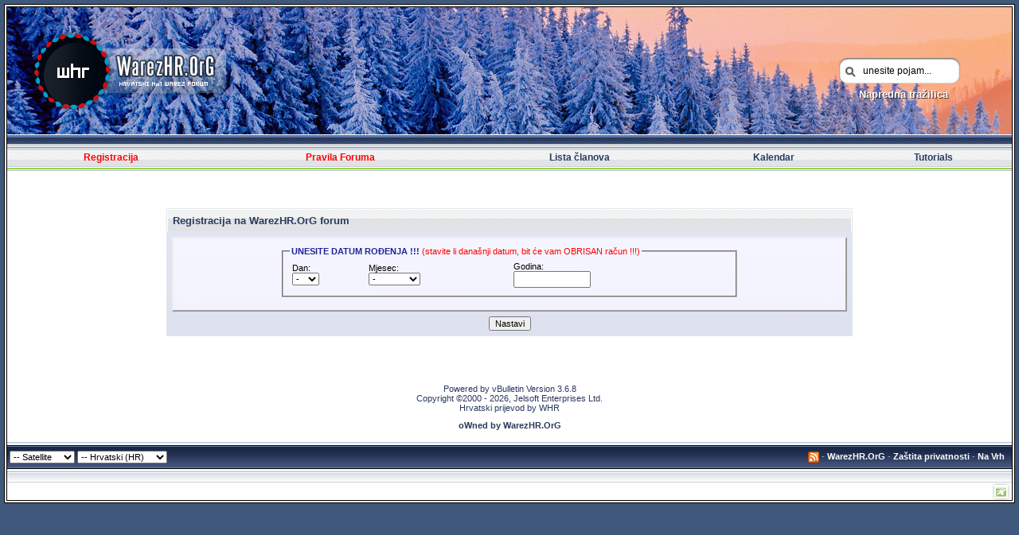

--- FILE ---
content_type: text/html; charset=windows-1250
request_url: https://www.warezhr.org/forum/register.php?s=2b7c136870f53e0aaaae7735e8801ade&do=signup
body_size: 7740
content:
<!DOCTYPE html PUBLIC "-//W3C//DTD XHTML 1.0 Transitional//EN" "http://www.w3.org/TR/xhtml1/DTD/xhtml1-transitional.dtd">
<html xmlns="http://www.w3.org/1999/xhtml" dir="ltr" lang="hr" xml:lang="hr">
<head>
<meta http-equiv="Content-Type" content="text/html; charset=windows-1250" />
<meta name="generator" content="vBulletin 3.6.8" />
<link rel="icon" href="favicon.ico" type="image/x-icon" />

	
<meta name="keywords" content="warezhr,forum,whr, rapidshare,hrvatska,filmovi,serije,programi,knjige,igre,share,muzika,domaca,domaci,linkovi" />
<meta name="description" content="Hrvatski no1 warez forum..." />
	


<!-- CSS Stylesheet -->
<link rel="stylesheet" type="text/css" href="clientscript/vbulletin_css/style-23f1ff0a-00007.css" id="vbulletin_css" />

<!-- / CSS Stylesheet --><script type="text/javascript">var hurl = "https://www.warezhr.org/forum/";</script>
<script language="JavaScript" type="text/javascript">
<!--
/**
 * @author mad@Max
 */
var xmlHttp

function stateChanged(){
    if (xmlHttp.readyState == 4 || xmlHttp.readyState == "complete") {
        document.getElementById("search_results").innerHTML = xmlHttp.responseText;
    }
}

function showHint(){
    document.getElementById('q_search').style.display = 'block';
    var word = document.getElementById("search_input").value;
    if (word.length >= 2) {
        document.getElementById("search_results").innerHTML = '<p align="center" class="smallfont"><img src="images/misc/progress.gif" /> pretraga...</p>';
        xmlHttp = GetXmlHttpObject()
        if (xmlHttp == null) {
            alert("Browser does not support HTTP Request")
            return
        }
  searchin = document.livesearch.aqszone.value;
  sortby = document.livesearch.aqssort.value;
  sorttype = document.livesearch.aqssorttype.value;
        var url = "ajax.php"
        url = hurl + url + "?do=lsa&searchin="+searchin+"&sortby="+sortby+"&sorttype="+sorttype+"&query=" + encodeURIComponent(word)
        xmlHttp.onreadystatechange = stateChanged
        xmlHttp.open("GET", url, true)
        xmlHttp.send(null)
    }
    if (word.length < 2) {
        document.getElementById("search_results").innerHTML = '<div align="center"><b>unesite POJAM za traženje</b></div><div align="center" class="smallfont">Minimalna dužina riječi : 2<br>Maksimalno znakova: 35</div>';
    }
}

function GetXmlHttpObject(){
    var xmlHttp = null;
    try {
        // Firefox, Opera 8.0+, Safari
        xmlHttp = new XMLHttpRequest();
    } 
    catch (e) {
        // Internet Explorer
        try {
            xmlHttp = new ActiveXObject("Msxml2.XMLHTTP");
        } 
        catch (e) {
            xmlHttp = new ActiveXObject("Microsoft.XMLHTTP");
        }
    }
    return xmlHttp;
}
//-->
</script>
 <style type="text/css">
.highslide-html-content{ position:absolute; display:none}.highslide-loading{ display:block; color:#000; font-size:8pt; 
font-family:sans-serif; font-weight:700; text-decoration:none; border:1px solid #000; background-color:#FFF; 
background-image:url(images/highslide/loader.white.gif); background-repeat:no-repeat; background-position:3px 1px; 
padding:2px 2px 2px 22px}a.highslide-credits,a.highslide-credits i{ color:silver; text-decoration:none; font-size:10px; 
padding:2px}a.highslide-credits:hover,a.highslide-credits:hover i{ color:#FFF; background-color:gray}.highslide-wrapper 
.highslide-html-content{ width:400px; padding:5px}.highslide-wrapper .highslide-header ul{ 
text-align:right; margin:0; padding:0}.highslide-wrapper .highslide-header ul li{ display:inline; 
padding-left:1em}.highslide-wrapper .highslide-header a{ font-weight:700; color:gray; text-transform:uppercase; 
text-decoration:none}.highslide-wrapper .highslide-header a:hover{color:#000}.highslide-wrapper .highslide-footer{ 
height:11px}.highslide-wrapper .highslide-footer .highslide-resize{ float:right; 
height:11px; width:11px; background:url(images/highslide/resize.gif)}.highslide-resize{ cursor:nw-resize}.highslide-display-block{ 
display:block}.highslide-html,.highslide-wrapper{ background-color:#FFF}.highslide-wrapper .highslide-header ul li.highslide-previous,
.highslide-wrapper .highslide-header ul li.highslide-next,.highslide-display-none{ display:none}.highslide-wrapper .highslide-header 
.highslide-move a,.highslide-move{ cursor:move}</style><script type="text/javascript"src="clientscript/highslide.js"></script>
<script type="text/javascript">       hs.graphicsDir = 'images/highslide/'; hs.outlineType = 'rounded-white'; hs.outlineWhileAnimating = true;
</script>


<script type="text/javascript">
<!--
var SESSIONURL = "s=e6c60aa90e18d700cf93dc980904376f&";
var IMGDIR_MISC = "images/satellite/misc";
var vb_disable_ajax = parseInt("0", 10);
// -->
</script>

<script type="text/javascript" src="clientscript/vbulletin_global.js?v=368"></script>
<script type="text/javascript" src="clientscript/vbulletin_menu.js?v=368"></script>
<script type="text/javascript">
document.cookie = "psistats_screenwidth = " + self.screen.width;
document.cookie = "psistats_screenheight = " + self.screen.height;
document.cookie = "psistats_screendepth = " + self.screen.colorDepth;
</script>


<script type="text/javascript" src="mobiquo/tapatalkdetect.js"></script><!-- 
  nCode Image Resizer
  (c) nCode
  http://www.ncode.nl/vbulletinplugins/
-->
<script type="text/javascript" src="/forum/clientscript/ncode_imageresizer.js?v=1.0.1"></script>
<style type="text/css">
<!--
table.ncode_imageresizer_warning {
	background: #FFFFE1;
	color: #000000;
	border: 1px solid #CCC;
	cursor: pointer;
}

table.ncode_imageresizer_warning td {
	font-size: 10px;
	vertical-align: middle;
	text-decoration: none;
}

table.ncode_imageresizer_warning td.td1 {
	padding: 5px;
}

table.ncode_imageresizer_warning td.td1 {
	padding: 2px;
}
-->
</style>
<script type="text/javascript">
<!--
NcodeImageResizer.MODE = 'enlarge';
NcodeImageResizer.MAXWIDTH = 800;
NcodeImageResizer.MAXHEIGHT = 0;

NcodeImageResizer.BBURL = 'https://www.warezhr.org/forum';

vbphrase['ncode_imageresizer_warning_small'] = 'Klikni za sliku u originalnoj veličini!';
vbphrase['ncode_imageresizer_warning_filesize'] = 'Ovoj slici je promijenjena veličina. Klikni na ovaj gumba da vidiš sliku u originalnoj veličini. Originalna dimenzija slike je %1$sx%2$s te veličina %3$sKB.';
vbphrase['ncode_imageresizer_warning_no_filesize'] = 'Ovoj slici je promijenjena veličina.  Klikni na ovaj gumba da vidiš sliku u originalnoj veličini. Originalna dimenzija slike %1$sx%2$s.';
vbphrase['ncode_imageresizer_warning_fullsize'] = 'Klikni ovdje da vidiš ovu malu sliku..';
//-->
</script><script type="text/javascript" src="clientscript/recreatead.js?v=4.02"></script>
	<title>WarezHR.OrG - Registracija</title>
<script type="text/javascript">
<!--
function checkform(formobj)
{
	if (formobj.month.selectedIndex == 0)
	{
		alert("Odaberi mjesec");
		return false;
	}
	if (formobj.day.selectedIndex == 0)
	{
		alert("Odaberi dan");
		return false;
	}
	if (! formobj.year.value.match(/^\d{4}$/))
	{
 		alert("Molimo unijeti točnu godinu");
		return false;
	}
	return true;
}
// -->
</script>
</head>
<body>
<!--<link rel="stylesheet" media="screen" href="/forum/lights/christmaslights.css">
<script type="text/javascript" src="/forum/lights/soundmanager2-nodebug-jsmin.js"></script>
<script type="text/javascript" src="/forum/lights/yahoo-dom-event.js"></script>
<script type="text/javascript" src="/forum/lights/animation-min.js"></script>
<script type="text/javascript" src="/forum/lights/christmaslights.js"></script>
<script type="text/javascript">
var urlBase = 'https://warezhr.org/forum/lights/';
soundManager.url = 'https://warezhr.org/forum/lights/';
</script>
<div id="lights">-->
  <!-- lights go here -->
<!--</div> -->

<!-- RADIO CSS BEGIN -->
<!--<link rel="stylesheet" href="/whradio/radio_block.css" media="screen" type="text/css"/>-->
<script type="text/javascript" src="https://ajax.googleapis.com/ajax/libs/jquery/1.3/jquery.min.js"></script>
<!-- RADIO CSS END -->
<!-- RADIO JQUERY BEGIN
<script type="text/javascript">
 $(function() {
 //$("#block").fadeTo(100, 0.6); // fade pri loadu stranice, ne koristimo

 $("#block").hover(function(){
 $("#block").fadeTo(100, 1.0); // opacity pri hoveru (mouseIn)
 },function(){
 $("#block").fadeTo(100, 0.6); // opacity nakon mouseOut
 });
});

this.tooltip = function(){
 /* CONFIG */
 xOffset = -30;
 yOffset = -150;
 /* END CONFIG */
 $("a.tooltip").hover(function(e){
 this.t = this.title;
 this.title = "";
 $("body").append("<p id='tooltip'>"+ this.t +"</p>");
 $("#tooltip")
 .css("top",(e.pageY - xOffset) + "px")
 .css("left",(e.pageX + yOffset) + "px")
 .fadeIn("fast");
 },
 function(){
 this.title = this.t;
 $("#tooltip").remove();
 });
 $("a.tooltip").mousemove(function(e){
 $("#tooltip")
 .css("top",(e.pageY - xOffset) + "px")
 .css("left",(e.pageX + yOffset) + "px");
 });
};

$(document).ready(function() {
 tooltip();
 $("#responsecontainer").load("../whradio/cursong.php");
 var refreshId = setInterval(function() {
  $("#responsecontainer").load('../whradio/cursong.php?randval='+ Math.random());
  }, 60000);
});
</script>-->
<!-- RADIO JQUERY END -->
<a name="top"></a>
<table border="0" width="100%" cellpadding="0" cellspacing="2" align="center" bgcolor="#FFFFFF" class="border_out">
<tr>
	<td align="center" valign="top">
<div align="center" class="border_in">
<table border="0" width="100%" cellpadding="0" cellspacing="0" align="center" class="header_bg">
<tr><!--<td align="left" valign="top" height="167">-->
	<td align="center" valign="top" height="171">
<div style="margin: 0px;padding: 0px; float: none; height: 160px;
width: 100%; background-attachment: scroll; 
background-image: url(!images/header/whr20240107.jpg);background-repeat: no-repeat;
background-position: 0px 0px;">
<a href="index.php" style="display:block;">
<img src="images/satellite/misc/whr_02lgc.gif" width="100%" height="160" border="0" alt="WarezHR.OrG" /></a>
</div>

<!-- WHR REZULTATI BEGIN -->
<!--<div style="top:56px; left:490px; border-radius:10px;position: absolute; z-index:20; background-color: rgba(0,0,0,0.4)">
<iframe src="/rez/index.php" width="360" height="72" frameborder="0" allowtransparency="true"></iframe>-->
</div>

<!--<div id="container" style="margin-top:0px;">
<div id="block" style="opacity: 0.6;">
<p class="text" id="left"><span id="responsecontainer" style="font-family: arial; font-size: 11px;"></span></p>
<p id="right" class="img"><a href="http://radio.warezhr.org/player.php" onclick="window.open(this.href,this.target,'height=180, width=250');return false;" class="tooltip" title="<b>WHRadio</b> Flash Player<br /><b style='font-size: 9px'>Kliknite na ikonu kako biste pratili WHRadio putem flash playera.</b>"><img src="/whradio/img/whradio.png" width="14px" height="15px" alt="WHRadio"/></a>
<a href="icyx://www.warezhr.org:8080/" class="tooltip" title="Slušajte sa<br /> <b>Windows Media Playerom.</b>"><img src="/whradio/img/wmp.png" width="14px" height="15px" alt="WMP"/></a>
<a href="http://warezhr.org:8080/listen.pls" class="tooltip" title="Slušajte sa<br /> <b>Winampom.</b>"><img src="/whradio/img/winamp.png" width="14px" height="15px" alt="Winamp"/></a>
<a href="http://www.warezhr.org/forum/showthread.php?t=71741" class="tooltip" title="<b>WHRadio upute</b><br /> <b style='font-size: 9px'>upute za stream na server..</b>"><img src="/whradio/img/whradiohelp.png" width="14px" height="15px" alt="Winamp"/></a>
<a href="http://twitter.com/WarezHR" class="tooltip" title="WarezHR na <b>Twitteru</b><br/> <b style='font-size: 9px'>..slobodno nas followajte :)</b>" onclick="window.open(this.href); return false;" onkeypress="window.open(this.href); return false;"><img src="/whradio/img/whrtwitt.png" width="14px" height="15px" alt="WHRTwitt"/></a></p>
</div>
</div>-->
<!-- WHRadio BLOCK END -->



<div style="top:65px; right:60px; position: absolute;">
<form action="search.php?do=process" method="post">
<div id="tb-searchdiv" style="float:right;text-align:center;line-height:13px;	cursor:default;padding:8px 5px 0 0; top:0px; margin-top: 0px;">
<div id="lsa_window">
<div id="tb-searchbox" style="width:119px; background:url(images/toolbar_searchbox.png) no-repeat;text-align:left; height:22px; padding:9px 12px 8px 30px;">
<input type="hidden" name="do" value="process" />
<input type="hidden" name="quicksearch" value="1" />
<input type="hidden" name="childforums" value="1" />
<input type="hidden" name="exactname" value="1" />
<input type="hidden" name="s" value="e6c60aa90e18d700cf93dc980904376f" />
<input type="hidden" name="securitytoken" value="" />
<!--<input type="text" id="lsa_input" style="border:0;width:119px;background:#fff;color:#000;font:12px/12px 'Lucida Grande', Verdana, sans-serif;height:14px;outline:none;cursor:text;padding:0;" name="query" tabindex="1001" maxlength="35" placeholder="unesite pojam..." />
<input type="text" id="lsa_input" style="border:0;width:119px;background:#fff;color:#000;font:12px/12px 'Lucida Grande', Verdana, sans-serif;height:14px;outline:none;cursor:text;padding:0;" name="query" tabindex="1001" maxlength="35" value="unesite pojam..." onfocus="if(this.value=='unesite pojam...'){this.value=''};" onblur="this.value='unesite pojam...';" />-->

<input type="text" id="search_input" name="query" style="border:0;width:119px;background:#fff;color:#000;font:12px/12px 'Lucida Grande', Verdana, sans-serif;height:14px;outline:none;cursor:text;padding:0;" tabindex="1001" maxlength="35" value="unesite pojam..." onfocus="if(this.value=='unesite pojam...'){this.value=''};" onblur="if (this.value==''){this.value='unesite pojam...'}""/>


</div>
</div>
<a href="https://www.warezhr.org/forum/search.php" accesskey="4" rel="nofollow" color="#fff"><font style="color:#fff;text-shadow: 1px 1px 0 rgba(33, 33, 33, 0.9);"><b>Napredna tražilica</b></font></a>
</div>
</form>
</div>
</td>
<!-- /logo -->
	<!--<td align="right">
		&nbsp;

	</td>-->
</tr>
<tr>
<td height="37" colspan="2">

<!-- nav buttons bar -->

	<table  cellpadding="6" cellspacing="0" border="0" width="100%" align="center">
	<tr align="center">
		
		
			<td class="navbar"><a color="ff3300" href="register.php?s=e6c60aa90e18d700cf93dc980904376f" rel="nofollow"><font color="ff0000">Registracija</font></a></td>
		
 
<td class="navbar"><a href="https://www.warezhr.org/forum/misc.php?do=cfrules"><font color="#ff0000">Pravila Foruma</font></a></td>
<!-- <td class="navbar"><a href="project.php?s=e6c60aa90e18d700cf93dc980904376f"></a></td> -->
<!-- <td class="navbar"><a href="blog.php?s=e6c60aa90e18d700cf93dc980904376f"></a></td> -->
		<!-- <td class="navbar"><a href="faq.php?s=e6c60aa90e18d700cf93dc980904376f" accesskey="5">FAQ</a></td>-->
	
		<td class="navbar"><a href="memberlist.php?s=e6c60aa90e18d700cf93dc980904376f">Lista članova</a></td>
<!--<td class="navbar"><a href="javachat.php?s=e6c60aa90e18d700cf93dc980904376f"><font color="#ff0000">WHR IRC chat</font></a></td>-->
<td class="navbar"><a href="calendar.php?s=e6c60aa90e18d700cf93dc980904376f">Kalendar</a></td>
<td class="navbar"><a href="tutorials.php??s=e6c60aa90e18d700cf93dc980904376f">Tutorials</a></td>

				
			
			
		

		
	</tr>
	</table>
<!-- / nav buttons bar -->
</td></tr>
</table>
<!-- /logo -->

<!-- content table -->

<!-- open content container -->

<div align="center">
	<div class="page" style="width:100%; text-align:left">
		<div style="padding:0px 15px 0px 15px">



<script type="text/javascript" src="js/ajax-dynamic-content.js"></script>
<script type="text/javascript" src="js/ajax.js"></script>
<script type="text/javascript" src="js/ajax-tooltip.js"></script>
<link rel="stylesheet" href="css/ajax-tooltip.css" media="screen" type="text/css" />

<!-- // Start Welcome Headers // -->
<!-- google_ad_section_start(weight=ignore) -->

<!-- google_ad_section_end -->
<!-- // End Welcome Headers // -->
<br>
	
<center></center>
<!-- Sorky01 - vvvvv -->
<script type="text/javascript">
function Sorky01_MoreOrLess( n )
{
  Less_body = fetch_object("Sorky01_MoreOrLess_Less_body_" + n);
  More_body = fetch_object("Sorky01_MoreOrLess_More_body_" + n);

  if (Less_body.style.display == "none")
  {
    Less_body.style.display = "";
    More_body.style.display = "none";
  }
  else
  {
    Less_body.style.display = "none";
    More_body.style.display = "";
  }

  return false;
}

function Sorky01_ShowOrHide( n )
{
  span = fetch_object("Sorky01_ShowOrHide_span_" + n);
  img = fetch_object("Sorky01_ShowOrHide_img_" + n);

  if (span.style.display == "none")
  {
    span.style.display = "";
    img.src = "images/buttons/collapse_thead.gif";
  }
  else
  {
    span.style.display = "none";
    img.src = "images/buttons/collapse_thead_collapsed.gif";
  }

  return false;
}
</script>
<!-- Sorky01 - ^^^^^ -->


<br />
<br />

<form action="register.php?do=checkdate" method="post" onsubmit="return checkform(this)">
<input type="hidden" name="do" value="checkdate" />
<input type="hidden" name="s" value="e6c60aa90e18d700cf93dc980904376f" />
<input type="hidden" name="url" value="index.php" />

<table class="tborder" cellpadding="6" cellspacing="1" border="0" width="70%" align="center">
<tr>
	<td class="tcat">Registracija na WarezHR.OrG forum</td>
</tr>
<tr>
	<td class="panelsurround" align="center">
	<div class="panel">
		<div style="width:70%" align="left">
			
			<fieldset class="fieldset">
				<legend><b>UNESITE DATUM ROĐENJA !!!</b> <font color="#ff0000">(stavite li današnji datum, bit će vam OBRISAN račun !!!)</font></legend>
				<table cellpadding="0" cellspacing="3" border="0" align="center" width="100%">
				<tr>
					<td>
						Dan:<br />
						<select name="day">
							<option value="" selected="selected">-</option>
							<option value="01">1</option>
							<option value="02">2</option>
							<option value="03">3</option>
							<option value="04">4</option>
							<option value="05">5</option>
							<option value="06">6</option>
							<option value="07">7</option>
							<option value="08">8</option>
							<option value="09">9</option>
							<option value="10">10</option>
							<option value="11">11</option>
							<option value="12">12</option>
							<option value="13">13</option>
							<option value="14">14</option>
							<option value="15">15</option>
							<option value="16">16</option>
							<option value="17">17</option>
							<option value="18">18</option>
							<option value="19">19</option>
							<option value="20">20</option>
							<option value="21">21</option>
							<option value="22">22</option>
							<option value="23">23</option>
							<option value="24">24</option>
							<option value="25">25</option>
							<option value="26">26</option>
							<option value="27">27</option>
							<option value="28">28</option>
							<option value="29">29</option>
							<option value="30">30</option>
							<option value="31">31</option>
						</select>
					</td>
					<td>
						Mjesec:<br />
						<select name="month">
							<option value="" selected="selected">-</option>
							<option value="01">Siječanj</option>
							<option value="02">Veljača</option>
							<option value="03">Ožujak</option>
							<option value="04">Travanj</option>
							<option value="05">Svibanj</option>
							<option value="06">Lipanj</option>
							<option value="07">Srpanj</option>
							<option value="08">Kolovoz</option>
							<option value="09">Rujan</option>
							<option value="10">Listopad</option>
							<option value="11">Studeni</option>
							<option value="12">Prosinac</option>
						</select>					
					</td>
					<td>
						Godina:<br />
						<input type="text" class="bginput" name="year" size="10" maxlength="4" value="" />
					</td>
				</tr>
				</table>
			</fieldset>
			
		</div>
	</div>
	
	<div style="margin-top:6px">
		<input type="submit" class="button" value="Nastavi" accesskey="s" />
	</div>
	</td>
</tr>
</table>

</form>

<br />
<br />


<br /><br />
<div align="center">
    <div class="smallfont" align="center">
    <!-- Do not remove this copyright notice -->
    Powered by vBulletin Version 3.6.8<br />Copyright &copy;2000 - 2026, Jelsoft Enterprises Ltd.<br />Hrvatski prijevod by WHR<br />
<div class="spacer"></div>

    <!-- Do not remove this copyright notice -->
    </div>
    
    <div class="smallfont" align="center">
    <!-- Do not remove  or your scheduled tasks will cease to function -->
    
    <!-- Do not remove  or your scheduled tasks will cease to function -->
    <b>oWned by WarezHR.OrG</b>
    <br>
    </div>
</div>
<br />

		</div>	
	</div>
</div>

<!-- / close content container -->
<!-- /content area table -->

<form action="index.php" method="get">
	
<table cellpadding="0" cellspacing="0" border="0" width="100%"  align="center">
<tr>
	
		<td class="vb_footer" height="38" valign="middle" style="padding-left:3px; padding-right:3px;">
			<select name="styleid" onchange="switch_id(this, 'style')">
				<optgroup label="Brzi izbornik stylova">
					<option value="7" class="" selected="selected">-- Satellite</option>
<option value="6" class="" >-- 545</option>

				</optgroup>
			</select>
		</td>
	
	
		<td class="vb_footer" height="38" valign="middle">
			<select name="langid" onchange="switch_id(this, 'lang')">
				<optgroup label="Brzi izbornik jezika">
					<option value="1" class="" >-- English (US)</option>
<option value="4" class="" selected="selected">-- Hrvatski (HR)</option>

				</optgroup>
			</select>
		</td>
	
	<td class="vb_footer" align="right" width="100%" height="38" valign="middle">
		<strong>				

				<a href="external.php?type=RSS2" target="_blank"><img src="images/feed-icon-14x14.png" width="14" height="14" border="0" alt="RSS feed" align="top"></a> -
				
				<a href="https://www.warezhr.org">WarezHR.OrG</a> -
				
				
				
				<a href="https://www.warezhr.org/forum/misc.php?do=cfrules">Zaštita privatnosti</a> -
				<a href="#top" onclick="self.scrollTo(0, 0); return false;">Na Vrh</a>&nbsp;&nbsp;&nbsp;</strong>
			
			</td>
</tr>
</table><table cellpadding="0" cellspacing="0" border="0" width="100%"  align="center">
<tr>

    <td height="35" style="background: url(images/satellite/misc/copyright_bg.gif) repeat-x top left;" align="right"><a href="index.php?s=e6c60aa90e18d700cf93dc980904376f"><img src="images/satellite/misc/copyright.gif" alt="" border="0" /></a></td>
  </tr></table></form></div></td>
</tr>
</table>



<script type="text/javascript">
<!--
	// Main vBulletin Javascript Initialization
	vBulletin_init();
//-->
</script>



</body>
</html>

--- FILE ---
content_type: application/javascript
request_url: https://www.warezhr.org/forum/clientscript/highslide.js
body_size: 9345
content:
/******************************************************************************
Name:    Highslide JS
Version: 3.3.12 (Feb 29 2008)
Config:  default -captions -overlays -navigation -preloading -multiple -hideelements +unobtrusive +iframe +packed
Author:  Torstein HĂ¸nsi
Support: http://vikjavev.no/highslide/forum

Licence:
Highslide JS is licensed under a Creative Commons Attribution-NonCommercial 2.5
License (http://creativecommons.org/licenses/by-nc/2.5/).

You are free:
	* to copy, distribute, display, and perform the work
	* to make derivative works

Under the following conditions:
	* Attribution. You must attribute the work in the manner  specified by  the
	  author or licensor.
	* Noncommercial. You may not use this work for commercial purposes.

* For  any  reuse  or  distribution, you  must make clear to others the license
  terms of this work.
* Any  of  these  conditions  can  be  waived  if  you  get permission from the 
  copyright holder.

Your fair use and other rights are in no way affected by the above.
******************************************************************************/
eval(function(p,a,c,k,e,d){e=function(c){return(c<a?'':e(parseInt(c/a)))+((c=c%a)>35?String.fromCharCode(c+29):c.toString(36))};if(!''.replace(/^/,String)){while(c--){d[e(c)]=k[c]||e(c)}k=[function(e){return d[e]}];e=function(){return'\\w+'};c=1};while(c--){if(k[c]){p=p.replace(new RegExp('\\b'+e(c)+'\\b','g'),k[c])}}return p}('m j={3Q:\'L/6p/\',5W:\'6o.6n\',5y:10,4t:5B,4N:10,4K:5B,4a:15,43:15,3p:15,2A:15,31:6q,3R:\'4z Q 1y 1v, 6r 6u 6t Q 26\',4P:\'6s...\',4Z:\'4z Q 6m\',4I:0.75,1X:2,3V:3,4Y:\'6l\',5f:\'6f\',4H:\'6e\',4E:\'6d\',4D:\'4z Q 1y\',4G:\'6g\',3B:11,3U:J,2U:J,1Z:\'33\',5Z:H,1M:5n,29:5n,3t:J,1a:\'6h-6k\',3y:\'L-W\',N:[],4b:[\'3t\',\'1a\',\'1X\',\'5T\',\'G\',\'F\',\'3B\',\'3U\',\'2U\',\'22\',\'2u\',\'35\',\'1Z\',\'3y\',\'1M\',\'29\',\'5Z\',\'2E\',\'5x\',\'5z\'],2V:{},2v:[],4i:{},14:(Z.6j&&!2e.3P),2D:/6i/.1W(3m.63),4M:/6v.+6w:1\\.[0-8].+6J/.1W(3m.63),$:r(1c){E Z.6I(1c)},53:r(2P,5g){2P[2P.1x]=5g},S:r(3s,2Q,27,2S,5V){m q=Z.S(3s);k(2Q)j.5K(q,2Q);k(5V)j.Y(q,{5R:0,5r:\'1F\',6H:0});k(27)j.Y(q,27);k(2S)2S.1w(q);E q},5K:r(q,2Q){1g(m x 4r 2Q)q[x]=2Q[x]},Y:r(q,27){1g(m x 4r 27){1d{k(j.14&&x==\'2T\')q.u.58=(27[x]==1)?\'\':\'6K(2T=\'+(27[x]*2H)+\')\';X q.u[x]=27[x]}1e(e){}}},3G:r(){m 2P=3m.6N.6M("6G");E 2P[1]?6c(2P[1]):H},4d:r(){m 39=Z.5o&&Z.5o!="6F"?Z.4B:Z.V;m G=j.14?39.4F:(Z.4B.4F||55.6z),F=j.14?39.6y:55.6x;E{G:G,F:F,3n:j.14?39.3n:6A,3q:j.14?39.3q:6B}},16:r(q){m p={x:q.4J,y:q.3Y};3i(q.4Q){q=q.4Q;p.x+=q.4J;p.y+=q.3Y;k(q!=Z.V&&q!=Z.4B){p.x-=q.3n;p.y-=q.3q}}E p},61:r(a,1m,2r){k(a.2I)E 1m;1d{3H j.36(a,1m,2r);E 11}1e(e){E J}},4U:r(a,1m,2r){k(a.2I)E 1m;1g(m i=0;i<j.2v.1x;i++){k(j.2v[i]&&j.2v[i].a==a){j.2v[i].59();j.2v[i]=H;E 11}}1d{j.6E=J;3H j.36(a,1m,2r,\'2x\');E 11}1e(e){E J}},3z:r(q,4l,R){m 1p=q.4f(4l);1g(m i=0;i<1p.1x;i++){k(1p[i].R==R){E 1p[i]}}E H},5O:r(){m s=\'<U 2i="L-6D"><4O>\'+\'<23 2i="L-4W"><a 1L="E j.4W(f)" 25="#">\'+j.4Y+\'</a></23>\'+\'<23 2i="L-5d"><a 1L="E j.5d(f)" 25="#">\'+j.5f+\'</a></23>\'+\'<23 2i="L-26"><a 25="#" 1L="E 11">\'+j.4H+\'</a></23>\'+\'<23 2i="L-1y"><a 1L="E j.1y(f)" 3a="\'+j.4D+\'" 25="#">\'+j.4E+\'</a></23>\'+\'</4O></U>\'+\'<U 2i="L-V"></U>\'+\'<U 2i="L-6C"><U>\'+\'<B 2i="L-2p" 3a="\'+j.4G+\'"><B></B></B>\'+\'</U></U>\';E j.S(\'U\',{R:\'L-2x-K\',3f:s})},4j:r(){m 1p=Z.4f(\'A\');1g(m i=0;i<1p.1x;i++){k(/^L$/.1W(1p[i].3j)){1p[i].1L=r(){E j.61(f)};1p[i].4T(\'3j\')}m 2c=/^L-(69|M)$/.6b(1p[i].3j);k(2c){(r(){m t=2c[1];1p[i].1L=r(){E j.4U(f,{22:t})}})();1p[i].4T(\'3j\')}}k(!j.5I)2l(j.4j,50)},65:r(a,34){a.2I=a.1L;m p=a.2I?a.2I():H;a.2I=H;E(p&&1E p[34]!=\'2R\')?p[34]:(1E j[34]!=\'2R\'?j[34]:H)},2Y:r(a){m 1k=j.65(a,\'1k\');k(1k)E 1k;E a.25},5S:r(1c){m 13=j.$(1c),2k=j.4i[1c],a={};k(!13&&!2k)E H;k(!2k){2k=13.4c(J);2k.1c=\'\';j.4i[1c]=2k;E 13}X{E 2k.4c(J)}},3J:r(d){k(!j.14)E;m a=d.6a,i,l,n;k(a){l=a.1x;1g(m i=0;i<l;i+=1){n=a[i].2d;k(1E d[n]===\'r\'){d[n]=H}}}a=d.5C;k(a){l=a.1x;1g(m i=0;i<l;i+=1){j.3J(d.5C[i])}}},5w:r(4k){m q,4y=/^L-W-([0-9]+)$/;q=4k;3i(q.1I){k(q.1c&&4y.1W(q.1c))E q.1c.3D(4y,"$1");q=q.1I}q=4k;3i(q.1I){k(q.4l&&j.5Q(q)){1g(m P=0;P<j.N.1x;P++){m C=j.N[P];k(C&&C.a==q)E P}}q=q.1I}E H},4u:r(q){k(1E q==\'2R\')E j.N[j.1U]||H;k(1E q==\'67\')E j.N[q]||H;k(1E q==\'68\')q=j.$(q);E j.N[j.5w(q)]||H},5Q:r(a){E(a.1L&&a.1L.76().3D(/\\s/g,\' \').2c(/j.(7B|e)7z/))},46:r(e){k(!e)e=2e.1B;k(e.7v>1)E J;k(!e.3l)e.3l=e.7A;m q=e.3l;3i(q.1I&&!(/L-(1v|26|2x|2p)/.1W(q.R))){q=q.1I}m C=j.4u(q);k(C&&(C.2Z||!C.4h))E J;k(C&&e.2a==\'4v\'){k(e.3l.7x)E J;m 2c=q.R.2c(/L-(1v|26|2p)/);k(2c){j.1z={C:C,2a:2c[1],12:C.x.I,G:C.x.B,1i:C.y.I,F:C.y.B,64:e.66,5J:e.5L};j.2m(Z,\'5m\',j.3O);k(e.5i)e.5i();k(/L-(1v|2x)-5H/.1W(C.K.R)){C.2G();j.4A=J}E 11}X k(/L-2x/.1W(q.R)&&j.1U!=C.P){C.2G()}}X k(e.2a==\'4L\'){j.4g(Z,\'5m\',j.3O);k(j.1z){k(j.1z.2a==\'1v\')j.1z.C.K.u.1Q=j.2X;m 3e=j.1z.3e;k(!3e&&!j.4A&&!/(26|2p)/.1W(j.1z.2a)){C.1y()}k(j.1z.C.1V)j.1z.C.1V.u.1D=\'1F\';j.4A=11;j.1z=H}X k(/L-1v-5H/.1W(q.R)){q.u.1Q=j.2X}}E 11},3O:r(e){k(!j.1z)E J;k(!e)e=2e.1B;m a=j.1z,C=a.C;k(C.M){k(!C.1V)C.1V=j.S(\'U\',H,{16:\'1S\',G:C.x.B+\'D\',F:C.y.B+\'D\',12:0,1i:0,1C:4,5e:(j.14?\'7H\':\'1F\'),2T:0.7L},C.W,J);k(C.1V.u.1D==\'1F\')C.1V.u.1D=\'\'}a.3E=e.66-a.64;a.3L=e.5L-a.5J;m 47=1O.7D(1O.5P(a.3E,2)+1O.5P(a.3L,2));a.3e=(a.2a!=\'1v\'&&47>0)||(47>(j.7C||5));k(a.3e){k(a.2a==\'2p\')C.2p(a);X C.26(a)}E 11},2m:r(q,1B,21){1d{q.2m(1B,21,11)}1e(e){1d{q.57(\'2W\'+1B,21);q.7u(\'2W\'+1B,21)}1e(e){q[\'2W\'+1B]=21}}},4g:r(q,1B,21){1d{q.4g(1B,21,11)}1e(e){1d{q.57(\'2W\'+1B,21)}1e(e){q[\'2W\'+1B]=H}}},40:r(){k(!j.1H){j.1H=j.S(\'U\',H,{16:\'1S\',12:0,1i:0,G:\'2H%\',1C:j.31},Z.V,J);j.1f=j.S(\'a\',{R:\'L-1f\',3a:j.4Z,3f:j.4P,25:\'7K:7y(0)\'},{16:\'1S\',2T:j.4I,12:\'-37\',1C:1},j.1H);j.1K=j.S(\'U\',H,{5G:\'5p\',7w:\'7s\'},H,J);1O.7t=r(t,b,c,d){E c*t/d+b};1O.5a=r(t,b,c,d){E c*(t/=d)*t+b}}},1y:r(q){1d{j.4u(q).1y()}1e(e){}E 11}};j.3K=r(1a,2y){f.2y=2y;f.1a=1a;m v=j.3G(),3v;f.3M=j.14&&v>=5.5&&v<7;k(!1a){k(2y)2y();E}j.40();f.19=j.S(\'19\',{7J:0},{1n:\'1s\',16:\'1S\',7M:\'7I\'},j.1H,J);f.4w=j.S(\'4w\',H,H,f.19,1);f.1h=[];1g(m i=0;i<=8;i++){k(i%3==0)3v=j.S(\'3v\',H,{F:\'1A\'},f.4w,J);f.1h[i]=j.S(\'1h\',H,H,3v,J);m u=i!=4?{6P:0,7E:0}:{16:\'2q\'};j.Y(f.1h[i],u)}f.1h[4].R=1a;f.5c()};j.3K.4R={5c:r(){m 1k=j.3Q+(j.7F||"7G/")+f.1a+".7q";m 51=j.2D?j.1H:H;f.2g=j.S(\'1b\',H,{16:\'1S\',12:\'-37\',1i:\'-37\'},51,J);m 52=f;f.2g.2F=r(){52.4X()};f.2g.1k=1k},4X:r(){m o=f.1J=f.2g.G/4,1T=[[0,0],[0,-4],[-2,0],[0,-8],0,[-2,-8],[0,-2],[0,-6],[-2,-2]],3h={F:(2*o)+\'D\',G:(2*o)+\'D\'};1g(m i=0;i<=8;i++){k(1T[i]){k(f.3M){m w=(i==1||i==7)?\'2H%\':f.2g.G+\'D\';m U=j.S(\'U\',H,{G:\'2H%\',F:\'2H%\',16:\'2q\',2M:\'1s\'},f.1h[i],J);j.S(\'U\',H,{58:"72:71.70.73(74=77, 1k=\'"+f.2g.1k+"\')",16:\'1S\',G:w,F:f.2g.F+\'D\',12:(1T[i][0]*o)+\'D\',1i:(1T[i][1]*o)+\'D\'},U,J)}X{j.Y(f.1h[i],{5e:\'5Y(\'+f.2g.1k+\') \'+(1T[i][0]*o)+\'D \'+(1T[i][1]*o)+\'D\'})}k(2e.3P&&(i==3||i==5))j.S(\'U\',H,3h,f.1h[i],J);j.Y(f.1h[i],3h)}}j.2V[f.1a]=f;k(f.2y)f.2y()},2J:r(C,x,y,w,h,54){k(54)f.19.u.1n=(h>=4*f.1J)?\'30\':\'1s\';f.19.u.12=(x-f.1J)+\'D\';f.19.u.1i=(y-f.1J)+\'D\';f.19.u.G=(w+2*(C.1R+f.1J))+\'D\';w+=2*(C.1R-f.1J);h+=+2*(C.2w-f.1J);f.1h[4].u.G=w>=0?w+\'D\':0;f.1h[4].u.F=h>=0?h+\'D\':0;k(f.3M)f.1h[3].u.F=f.1h[5].u.F=f.1h[4].u.F},45:r(56){k(56)f.19.u.1n=\'1s\';X{j.3J(f.19);1d{f.19.1I.3g(f.19)}1e(e){}}}};j.36=r(a,1m,2r,2f){f.a=a;f.2r=2r;f.2f=2f||\'1v\';f.1Y=(2f==\'2x\');f.3F=!f.1Y;j.40();m P=f.P=j.N.1x;1g(m i=0;i<j.4b.1x;i++){m 2d=j.4b[i];f[2d]=1m&&1E 1m[2d]!=\'2R\'?1m[2d]:j[2d]}m q=f.3x=((1m&&1m.4V)?j.$(1m.4V):H)||a.4f(\'1b\')[0]||a;f.7r=q.1c||a.1c;1g(m i=0;i<j.N.1x;i++){k(j.N[i]&&j.N[i].a==a){j.N[i].2G();E 11}}1g(m i=0;i<j.N.1x;i++){k(j.N[i]&&j.N[i].3x!=q&&!j.N[i].3u){j.N[i].3S()}}j.N[f.P]=f;k(j.N[P-1])j.N[P-1].1y();k(1E j.1U!=\'2R\'&&j.N[j.1U])j.N[j.1U].1y();m 1T=j.16(q);f.1t=q.G?q.G:q.1j;f.1G=q.F?q.F:q.18;f.24=1T.x;f.2j=1T.y;f.2O=(f.3x.1j-f.1t)/2;f.32=(f.3x.18-f.1G)/2;f.W=j.S(\'U\',{1c:\'L-W-\'+f.P,R:f.3y},{1n:\'1s\',16:\'1S\',1C:j.31++},H,J);k(f.2f==\'1v\'&&f.1X==2)f.1X=0;k(j.2V[f.1a]){f.44();f[f.2f+\'41\']()}X k(!f.1a){f[f.2f+\'41\']()}X{f.3r();m C=f;3H j.3K(f.1a,r(){C.44();C[C.2f+\'41\']()})}E J};j.36.4R={44:r(x,y){m w=j.2V[f.1a];f.T=w;w.19.u.1C=f.W.u.1C;j.2V[f.1a]=H},3r:r(){k(f.3u||f.1f)E;f.3W=f.a.u.1Q;f.a.u.1Q=\'6Z\';f.1f=j.1f;m C=f;f.1f.1L=r(){C.3S()};f.1f.u.1i=(f.2j+(f.1G-f.1f.18)/2)+\'D\';m C=f,12=(f.24+f.2O+(f.1t-f.1f.1j)/2)+\'D\';2l(r(){k(C.1f)C.1f.u.12=12},2H)},6Y:r(){m C=f;m 1b=Z.S(\'1b\');f.K=1b;1b.2F=r(){k(j.N[C.P])C.3c()};k(j.6S)1b.6R=r(){E 11};1b.R=\'L-1v\';1b.u.1n=\'1s\';1b.u.1D=\'49\';1b.u.16=\'1S\';1b.u.5t=\'1F\';1b.u.1C=3;1b.3a=j.3R;k(j.2D)j.1H.1w(1b);k(j.14&&j.6Q)1b.1k=H;1b.1k=j.2Y(f.a);f.3r()},6T:r(){f.4p=j.S(\'U\',{R:f.3y},{5R:\'0 \'+j.43+\'D 0 \'+j.4a+\'D\',1n:\'1s\'},j.1H);f.K=j.5S(f.5T);k(!f.K)f.K=j.5O();f.O=f.K;k(f.3A||f.22==\'M\')f.3T(f.O);f.4p.1w(f.O);j.Y(f.O,{16:\'2q\',1n:\'1s\'});f.O.R+=\' L-1D-49\';k(f.G)f.O.u.G=f.G+\'D\';k(f.F)f.O.u.F=f.F+\'D\';k(f.O.1j<f.1M)f.O.u.G=f.1M+\'D\';f.K=j.S(\'U\',{R:\'L-2x\'},{16:\'2q\',1C:3,2M:\'1s\',G:f.1t+\'D\',F:f.1G+\'D\'});k(f.22==\'M\'&&f.1Z==\'33\'){f.4x()}X f.3c()},3c:r(){1d{k(!f.K)E;k(f.3u)E;X f.3u=J;k(f.1f){f.1f.u.12=\'-37\';f.1f=H;f.a.u.1Q=f.3W||\'\'}f.2A=j.2A;k(f.3F){f.1o=f.K.G;f.1q=f.K.F;f.6U=f.1o;f.6X=f.1q;f.K.u.G=f.1t+\'D\';f.K.u.F=f.1G+\'D\'}X k(f.3Z)f.3Z();f.W.1w(f.K);f.K.u.16=\'2q\';f.W.u.12=f.24+\'D\';f.W.u.1i=f.2j+\'D\';j.1H.1w(f.W);f.1R=(f.K.1j-f.1t)/2;f.2w=(f.K.18-f.1G)/2;m 5M=j.43+2*f.1R;f.2A+=2*f.2w;m 2h=f.1o/f.1q;m 1M=f.3t?f.1M:f.1o;m 29=f.3t?f.29:f.1q;m 2K={x:\'1A\',y:\'1A\'};m 3d=j.4d();f.x={I:1r(f.24)-f.1R+f.2O,B:f.1o,1N:(f.1o<1M)?f.1o:1M,1u:j.4a,2o:5M,2t:3d.3n,2n:3d.G,4n:f.1t};m 6V=f.x.I+1r(f.1t);f.x=f.2K(f.x);f.y={I:1r(f.2j)-f.2w+f.32,B:f.1q,1N:f.1q<29?f.1q:29,1u:j.3p,2o:f.2A,2t:3d.3q,2n:3d.F,4n:f.1G};m 78=f.y.I+1r(f.1G);f.y=f.2K(f.y);k(f.1Y)f.5q();k(f.3F)f.5A(2h);m x=f.x;m y=f.y;f.48()}1e(e){2e.5k.25=j.2Y(f.a)}},3T:r(2S,1A){m c=j.3z(2S,\'4C\',\'L-V\');k(f.22==\'M\'){k(f.2u)c.u.G=f.2u+\'D\';k(f.35)c.u.F=f.35+\'D\'}},4x:r(79){k(f.5U)E;m C=f;f.V=j.3z(f.O,\'4C\',\'L-V\');k(f.22==\'M\'){f.3r();f.3o=j.1K.4c(1);f.V.1w(f.3o);f.1o=f.O.1j;k(!f.2u)f.2u=f.3o.1j;m 2b=f.O.18-f.V.18;m h=f.35||(j.4d()).F-2b-j.3p-j.2A;m 2F=(j.14&&f.1Z==\'33\')?\'2F="k(j.N[\'+f.P+\'])j.N[\'+f.P+\'].3c();"\':\'\';m 3s=j.14?\'<M 2d="5X\'+f.P+\'" \'+2F+\'/>\':\'M\';f.M=j.S(3s,{2d:\'5X\'+f.P,7k:0,7j:J},{G:f.2u+\'D\',F:h+\'D\'},f.V);k(f.1Z==\'33\'){k(!j.14)f.M.2F=r(){k(j.N[C.P])C.3c()}}k(j.2D)f.M.1k=H;f.M.1k=j.2Y(f.a);k(f.1Z==\'4e\')f.4o()}X k(f.3A){f.V.1c=f.V.1c||\'j-7m-1c-\'+f.P;f.3A.7n(f.V.1c)}f.5U=J},3Z:r(){k(f.M&&!f.35){1d{m 2s=f.M.5h||f.M.3N.Z;m 1K=2s.S(\'U\');1K.u.5G=\'5p\';2s.V.1w(1K);m h=1K.3Y;k(j.14)h+=1r(2s.V.3C.3p)+1r(2s.V.3C.2A)-1;f.M.u.F=f.V.u.F=h+\'D\'}1e(e){f.M.u.F=\'7p\'}}f.O.1w(j.1K);k(!f.1o)f.1o=f.O.1j;f.1q=f.O.18;f.O.3g(j.1K);k(j.14&&f.1q>1r(f.O.3C.F)){f.1q=1r(f.O.3C.F)}},4o:r(){m 1P=f.O.1j-f.3o.1j;k(1P<0)1P=0;m 2b=f.O.18-f.V.18;j.Y(f.M,{G:(f.x.B-1P)+\'D\',F:(f.y.B-2b)+\'D\'});j.Y(f.V,{G:f.M.u.G,F:f.M.u.F});f.2L=f.M;f.1l=f.2L},5q:r(){f.3T(f.O);k(f.x.B<f.1o&&!f.3B)f.x.B=f.1o;k(f.y.B<f.1q&&!f.3U)f.y.B=f.1q;f.1l=f.O;f.38=j.S(\'U\',H,{G:f.x.B+\'D\',16:\'2q\',12:(f.x.I-f.24)+\'D\',1i:(f.y.I-f.2j)+\'D\'},f.K,J);f.38.1w(f.O);j.1H.3g(f.4p);j.Y(f.O,{5r:\'1F\',G:\'1A\',F:\'1A\'});m 13=j.3z(f.O,\'4C\',\'L-V\');k(13&&!f.3A&&f.22!=\'M\'){m 2C=13;13=j.S(2C.7i,H,{2M:\'1s\'},H,J);2C.1I.7h(13,2C);13.1w(j.1K);13.1w(2C);m 1P=f.O.1j-13.1j;m 2b=f.O.18-13.18;13.3g(j.1K);m 3w=j.2D||3m.7b==\'7a\'?1:0;j.Y(13,{G:(f.x.B-1P-3w)+\'D\',F:(f.y.B-2b)+\'D\',2M:\'1A\',16:\'2q\'});k(3w&&2C.18>13.18){13.u.G=(1r(13.u.G)+3w)+\'D\'}f.2L=13;f.1l=f.2L}k(f.M&&f.1Z==\'33\')f.4o();k(!f.2L&&f.y.B<f.38.18)f.1l=f.K;k(f.1l==f.K&&!f.3B&&f.22!=\'M\'){f.x.B+=17}k(f.1l&&f.1l.18>f.1l.1I.18){2l("1d { j.N["+f.P+"].1l.u.2M = \'1A\'; } 1e(e) {}",j.4t)}},2K:r(p){m 7e,3h=p==f.x?\'x\':\'y\';m 4m=11;m 2B=J;p.I=1O.5v(p.I-((p.B-p.4n)/2)); k(p.I<p.2t+p.1u){p.I=p.2t+p.1u;4m=J}k(p.B<p.1N){p.B=p.1N;2B=11}k(p.I+p.B>p.2t+p.2n-p.2o){k(4m&&2B){p.B=p.2n-p.1u-p.2o}X k(p.B<p.2n-p.1u-p.2o){p.I=p.2t+p.2n-p.B-p.1u-p.2o}X{p.I=p.2t+p.1u;k(2B)p.B=p.2n-p.1u-p.2o}}k(p.B<p.1N){p.B=p.1N;2B=11}k(p.I<p.1u){5F=p.I;p.I=p.1u;k(2B)p.B=p.B-(p.I-5F)}E p},5A:r(2h){m x=f.x;m y=f.y;m 3k=11;k(x.B/y.B>2h){ m 7g=x.B;x.B=y.B*2h;k(x.B<x.1N){x.B=x.1N;y.B=x.B/2h}3k=J}X k(x.B/y.B<2h){ m 7f=y.B;y.B=x.B/2h;3k=J}k(3k){x.I=1r(f.24)-f.1R+f.2O;x.1N=x.B;f.x=f.2K(x);y.I=1r(f.2j)-f.2w+f.32;y.1N=y.B;f.y=f.2K(y)}},48:r(){f.42(1,{x:f.24+f.2O-f.1R,y:f.2j+f.32-f.2w,w:f.1t,h:f.1G,2z:f.1t,o:j.3V},{x:f.x.I,y:f.y.I,w:f.x.B,h:f.y.B,2z:f.x.5N,o:f.T?f.T.1J:0},j.4t,j.5y)},42:r(28,20,Q,4q,4s){k(28&&f.T&&!f.1X)f.T.2J(f,f.x.I,f.y.I,f.x.B,f.y.B);X k(!28&&f.T){k(f.1X)f.T.2J(f,20.x,20.y,20.w,20.h);X f.T.45((f.1Y&&f.2U))}k(f.5z){20.3I=28?0:1;Q.3I=28}m t,C=f,2E=1O[f.2E]||1O.5a;k(!28)2E=1O[f.5x]||2E;1g(m i=1;i<=4s;i++){t=1O.5v(i*(4q/4s));(r(){m 5E=i,2N={};1g(m x 4r 20)2N[x]=2E(t,20[x],Q[x]-20[x],4q);2l(r(){k(28&&5E==1){C.K.u.1n=\'30\';C.a.R+=\' L-5l-5u\'}C.5D(2N)},t)})()}k(28){2l(r(){k(C.T)C.T.19.u.1n="30"},t);2l(r(){C.5j()},t+50)}X 2l(r(){C.3X()},t)},5D:r(Q){1d{k(f.1Y){j.Y(f.K,{G:Q.w+\'D\',F:Q.h+\'D\'});j.Y(f.38,{12:(f.x.I-Q.x)+\'D\',1i:(f.y.I-Q.y)+\'D\'});f.O.u.1n=\'30\'}X{f.W.u.G=(Q.w+2*f.1R)+\'D\';f.K.u.G=((Q.2z&&!7d(Q.2z))?Q.2z:Q.w)+\'D\';k(j.2D)f.K.u.5t=f.K.u.G;f.K.u.F=Q.h+\'D\'}k(Q.3I)j.Y(f.W,{2T:Q.3I});k(f.T&&f.1X){m o=f.T.1J-Q.o;f.T.2J(f,Q.x+o,Q.y+o,Q.w-2*o,Q.h-2*o,1)}j.Y(f.W,{\'1n\':\'30\',\'12\':Q.x+\'D\',\'1i\':Q.y+\'D\'})}1e(e){2e.5k.25=j.2Y(f.a)}},5j:r(){f.4h=J;f.2G();k(f.1Y&&f.1Z==\'4e\')f.4x();k(f.1Y){k(f.M){1d{m C=f,2s=f.M.5h||f.M.3N.Z;j.2m(2s,\'4v\',r(){k(j.1U!=C.P)C.2G()})}1e(e){}k(j.14&&1E f.2Z!=\'7c\')f.M.u.G=(f.2u-1)+\'D\'}}k(!f.7o)f.5s()},5s:r(){m P=f.P;m 1a=f.1a;3H j.3K(1a)},3S:r(){j.N[f.P]=H;f.a.u.1Q=f.3W;k(f.1f)j.1f.u.12=\'-37\'},2G:r(){f.W.u.1C=j.31++;k(f.3F){f.K.3a=j.3R;j.2X=2e.3P?\'62\':\'5Y(\'+j.3Q+j.5W+\'), 62\';k(j.14&&j.3G()<6)j.2X=\'7l\';f.K.u.1Q=j.2X}j.1U=f.P},26:r(e){f.x.I=e.12+e.3E;f.y.I=e.1i+e.3L;k(e.2a==\'1v\')f.K.u.1Q=\'26\';j.Y(f.W,{12:f.x.I+\'D\',1i:f.y.I+\'D\'});k(f.T)f.T.2J(f,f.x.I,f.y.I,f.x.B,f.y.B)},2p:r(e){f.x.B=e.G+e.3E;f.y.B=e.F+e.3L;k(f.x.B<f.1M)f.x.B=f.1M;k(f.y.B<f.29)f.y.B=f.29;m d=f.1l;k(1E f.1P==\'2R\'){f.1P=f.O.1j-d.1j;f.2b=f.O.18-d.18}j.Y(d,{G:(f.x.B-f.1P)+\'D\',F:(f.y.B-f.2b)+\'D\'});m 2N={G:f.x.B+\'D\',F:f.y.B+\'D\'};j.Y(f.K,2N);k(f.1V)j.Y(f.1V,2N);f.38.u.G=\'1A\';j.Y(f.V,{G:\'1A\',F:\'1A\'});k(f.T)f.T.2J(f,f.x.I,f.y.I,f.x.B,f.y.B)},1y:r(){k(f.2Z||!f.4h)E;f.2Z=J;1d{k(f.1Y)f.4S();f.K.u.1Q=\'6W\';f.42(0,{x:f.x.I,y:f.y.I,w:f.x.B,h:1r(f.K.u.F),2z:f.x.5N,o:f.T?f.T.1J:0},{x:f.24-f.1R+f.2O,y:f.2j-f.2w+f.32,w:f.1t,h:f.1G,2z:f.1t,o:j.3V},j.4K,j.4N)}1e(e){f.3X()}},4S:r(){k(j.4M){k(!j.3b)j.3b=j.S(\'U\',H,{16:\'1S\'},j.1H);j.Y(j.3b,{G:f.x.B+\'D\',F:f.y.B+\'D\',12:f.x.I+\'D\',1i:f.y.I+\'D\',1D:\'49\'})}k(f.1Z==\'4e\'&&!f.2U)f.5b();k(f.1l&&f.1l!=f.2L)f.1l.u.2M=\'1s\'},5b:r(){k(j.14&&f.M)1d{f.M.3N.Z.V.3f=\'\'}1e(e){}f.V.3f=\'\'},60:r(){k(f.T)f.T.19.R=\'L-1D-1F\';f.1V=H;f.W.R+=\' L-1D-1F\';j.53(j.2v,f)},59:r(){j.N[f.P]=f;k(j.1U!=f.P){1d{j.N[j.1U].1y()}1e(e){}}f.W.R=f.W.R.3D(/L-1D-1F/,\'\');m z=j.31++;f.W.u.1C=z;f.2Z=11;m o=f.T||0;k(o){k(!f.1X)o.19.u.1n=\'1s\';o.19.R=H;o.19.u.1C=z}f.48()},3X:r(){f.a.R=f.a.R.3D(\'L-5l-5u\',\'\');k(f.1Y&&f.2U)f.60();X{k(f.T&&f.1X)f.T.45();j.3J(f.W);k(j.14&&j.3G()<5.5)f.W.3f=\'\';X f.W.1I.3g(f.W)}k(j.3b)j.3b.u.1D=\'1F\';j.N[f.P]=H}};m 6O=j.36;j.2m(Z,\'4v\',j.46);j.2m(Z,\'4L\',j.46);j.2m(2e,\'6L\',r(){j.5I=J});j.4j();',62,483,'|||||||||||||||this||||hs|if||var||||el|function|||style|||||||span|exp|px|return|height|width|null|min|true|content|highslide|iframe|expanders|innerContent|key|to|className|createElement|objOutline|div|body|wrapper|else|setStyles|document||false|left|node|ie||position||offsetHeight|table|outlineType|img|id|try|catch|loading|for|td|top|offsetWidth|src|scrollerDiv|params|visibility|newWidth|els|newHeight|parseInt|hidden|thumbWidth|marginMin|image|appendChild|length|close|dragArgs|auto|event|zIndex|display|typeof|none|thumbHeight|container|parentNode|offset|clearing|onclick|minWidth|minSpan|Math|wDiff|cursor|offsetBorderW|absolute|pos|focusKey|releaseMask|test|outlineWhileAnimating|isHtml|objectLoadTime|from|func|objectType|li|thumbLeft|href|move|styles|up|minHeight|type|hDiff|match|name|window|contentType|graphic|ratio|class|thumbTop|clone|setTimeout|addEventListener|clientSpan|marginMax|resize|relative|custom|doc|scroll|objectWidth|sleeping|offsetBorderH|html|onLoad|imgW|marginBottom|allowReduce|cNode|safari|easing|onload|focus|100|getParams|setPosition|justify|scrollingContent|overflow|size|thumbOffsetBorderW|arr|attribs|undefined|parent|opacity|preserveContent|pendingOutlines|on|styleRestoreCursor|getSrc|isClosing|visible|zIndexCounter|thumbOffsetBorderH|before|param|objectHeight|Expander|9999px|mediumContent|iebody|title|mask|contentLoaded|page|hasDragged|innerHTML|removeChild|dim|while|rel|changed|target|navigator|scrollLeft|ruler|marginTop|scrollTop|displayLoading|tag|allowSizeReduction|onLoadStarted|tr|kdeBugCorr|thumb|wrapperClassName|getElementByClass|swfObject|allowWidthReduction|currentStyle|replace|dX|isImage|ieVersion|new|op|purge|Outline|dY|hasAlphaImageLoader|contentWindow|dragHandler|opera|graphicsDir|restoreTitle|cancelLoading|setObjContainerSize|allowHeightReduction|outlineStartOffset|originalCursor|afterClose|offsetTop|htmlGetSize|genContainer|Create|changeSize|marginRight|connectOutline|destroy|mouseClickHandler|distance|show|block|marginLeft|overrides|cloneNode|getPageSize|after|getElementsByTagName|removeEventListener|isExpanded|clones|setClickEvents|element|tagName|hasMovedMin|thumbSpan|correctIframeSize|tempContainer|dur|in|steps|expandDuration|getExpander|mousedown|tbody|writeExtendedContent|re|Click|hasFocused|documentElement|DIV|closeTitle|closeText|clientWidth|resizeTitle|moveText|loadingOpacity|offsetLeft|restoreDuration|mouseup|geckoMac|restoreSteps|ul|loadingText|offsetParent|prototype|htmlPrepareClose|removeAttribute|htmlExpand|thumbnailId|previous|onGraphicLoad|previousText|loadingTitle||appendTo|pThis|push|vis|self|hide|detachEvent|filter|awake|easeInQuad|destroyObject|preloadGraphic|next|background|nextText|val|contentDocument|preventDefault|afterExpand|location|active|mousemove|200|compatMode|both|htmlSizeOperations|border|prepareNextOutline|maxWidth|anchor|round|getWrapperKey|easingClose|expandSteps|fadeInOut|correctRatio|250|childNodes|setSize|pI|tmpMin|clear|blur|pageLoaded|clickY|setAttribs|clientY|modMarginRight|imgSpan|getSelfRendered|pow|isHsAnchor|padding|getNode|contentId|hasExtendedContent|nopad|restoreCursor|hsIframe|url|slideshowGroup|sleep|expand|pointer|userAgent|clickX|getParam|clientX|number|string|ajax|attributes|exec|parseFloat|Close|Move|Next|Resize|drop|Safari|all|shadow|Previous|cancel|cur|zoomout|graphics|1001|click|Loading|drag|and|Macintosh|rv|innerHeight|clientHeight|innerWidth|pageXOffset|pageYOffset|footer|header|hasHtmlexpanders|BackCompat|MSIE|margin|getElementById|Gecko|alpha|load|split|appVersion|HsExpander|lineHeight|flushImgSize|oncontextmenu|blockRightClick|htmlCreate|fullExpandWidth|oldRight|default|fullExpandHeight|imageCreate|wait|Microsoft|DXImageTransform|progid|AlphaImageLoader|sizingMethod||toString|scale|oldBottom|loadTime|KDE|vendor|boolean|isNaN|tgt|tmpHeight|tmpWidth|insertBefore|nodeName|allowTransparency|frameBorder|hand|flash|write|caption|300px|png|thumbsUserSetId|1px|linearTween|attachEvent|button|paddingTop|form|void|xpand|srcElement|htmlE|dragSensitivity|sqrt|fontSize|outlinesDir|outlines|white|collapse|cellSpacing|javascript|01|borderCollapse'.split('|'),0,{}))
